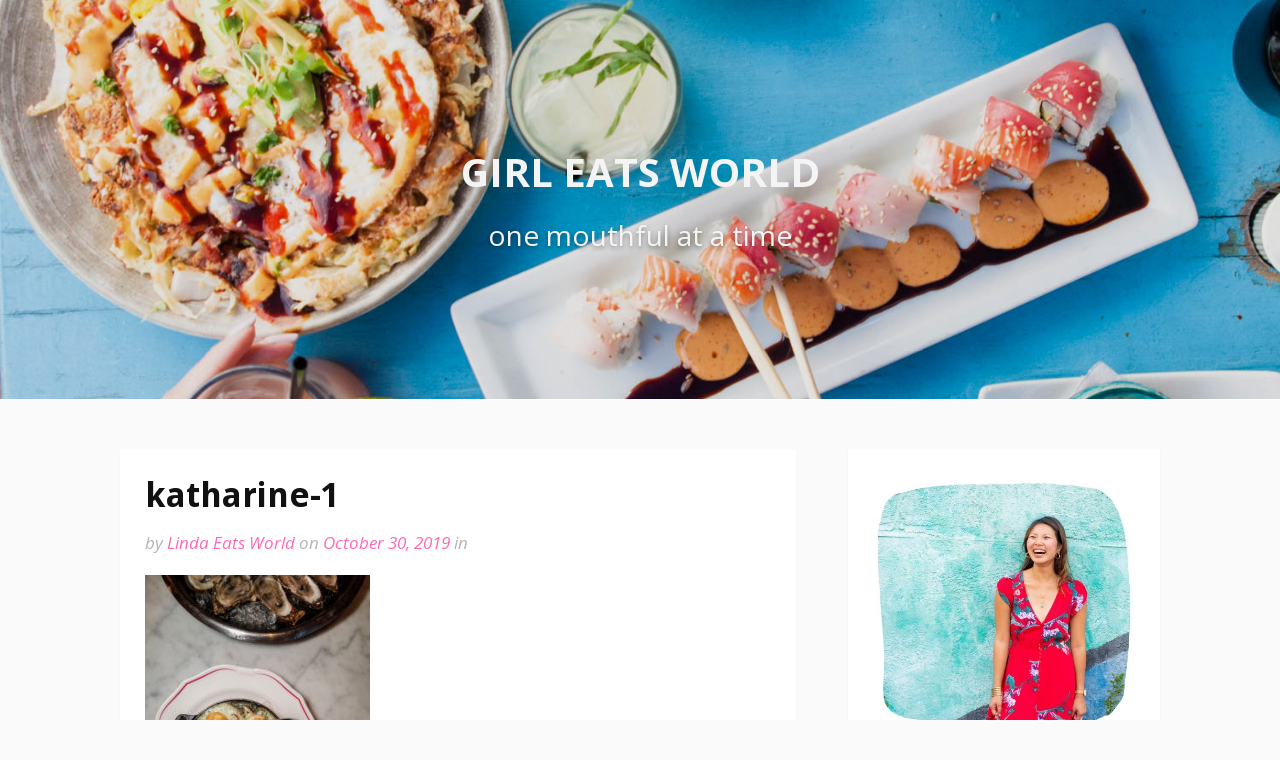

--- FILE ---
content_type: text/html; charset=UTF-8
request_url: https://girleatsworld.curious-notions.net/katharine-and-cardinal/katharine-1/
body_size: 13221
content:
<!DOCTYPE html>
<html lang="en-US">
<head>
	<script async src="https://pagead2.googlesyndication.com/pagead/js/adsbygoogle.js?client=ca-pub-9472850737657456"
     crossorigin="anonymous"></script>
<meta charset="UTF-8">
<meta name="viewport" content="width=device-width, initial-scale=1">
<link rel="profile" href="https://gmpg.org/xfn/11">

<meta name='robots' content='index, follow, max-image-preview:large, max-snippet:-1, max-video-preview:-1' />
<link rel="preload" href="https://girleatsworld.curious-notions.net/wp-content/plugins/rate-my-post/public/css/fonts/ratemypost.ttf" type="font/ttf" as="font" crossorigin="anonymous">
	<!-- This site is optimized with the Yoast SEO plugin v23.1 - https://yoast.com/wordpress/plugins/seo/ -->
	<title>katharine-1 &#187; Girl Eats World</title>
	<link rel="canonical" href="https://girleatsworld.curious-notions.net/katharine-and-cardinal/katharine-1/" />
	<meta property="og:locale" content="en_US" />
	<meta property="og:type" content="article" />
	<meta property="og:title" content="katharine-1 &#187; Girl Eats World" />
	<meta property="og:url" content="https://girleatsworld.curious-notions.net/katharine-and-cardinal/katharine-1/" />
	<meta property="og:site_name" content="Girl Eats World" />
	<meta property="og:image" content="https://girleatsworld.curious-notions.net/katharine-and-cardinal/katharine-1" />
	<meta property="og:image:width" content="750" />
	<meta property="og:image:height" content="1000" />
	<meta property="og:image:type" content="image/jpeg" />
	<meta name="twitter:card" content="summary_large_image" />
	<script type="application/ld+json" class="yoast-schema-graph">{"@context":"https://schema.org","@graph":[{"@type":"WebPage","@id":"https://girleatsworld.curious-notions.net/katharine-and-cardinal/katharine-1/","url":"https://girleatsworld.curious-notions.net/katharine-and-cardinal/katharine-1/","name":"katharine-1 &#187; Girl Eats World","isPartOf":{"@id":"https://girleatsworld.curious-notions.net/#website"},"primaryImageOfPage":{"@id":"https://girleatsworld.curious-notions.net/katharine-and-cardinal/katharine-1/#primaryimage"},"image":{"@id":"https://girleatsworld.curious-notions.net/katharine-and-cardinal/katharine-1/#primaryimage"},"thumbnailUrl":"https://girleatsworld.curious-notions.net/wp-content/uploads/2019/10/katharine-1.jpg","datePublished":"2019-10-30T15:59:54+00:00","dateModified":"2019-10-30T15:59:54+00:00","breadcrumb":{"@id":"https://girleatsworld.curious-notions.net/katharine-and-cardinal/katharine-1/#breadcrumb"},"inLanguage":"en-US","potentialAction":[{"@type":"ReadAction","target":["https://girleatsworld.curious-notions.net/katharine-and-cardinal/katharine-1/"]}]},{"@type":"ImageObject","inLanguage":"en-US","@id":"https://girleatsworld.curious-notions.net/katharine-and-cardinal/katharine-1/#primaryimage","url":"https://girleatsworld.curious-notions.net/wp-content/uploads/2019/10/katharine-1.jpg","contentUrl":"https://girleatsworld.curious-notions.net/wp-content/uploads/2019/10/katharine-1.jpg","width":750,"height":1000},{"@type":"BreadcrumbList","@id":"https://girleatsworld.curious-notions.net/katharine-and-cardinal/katharine-1/#breadcrumb","itemListElement":[{"@type":"ListItem","position":1,"name":"Home","item":"https://girleatsworld.curious-notions.net/"},{"@type":"ListItem","position":2,"name":"Dining at The Katharine and Staying at The Cardinal","item":"https://girleatsworld.curious-notions.net/katharine-and-cardinal/"},{"@type":"ListItem","position":3,"name":"katharine-1"}]},{"@type":"WebSite","@id":"https://girleatsworld.curious-notions.net/#website","url":"https://girleatsworld.curious-notions.net/","name":"Girl Eats World","description":"one mouthful at a time","publisher":{"@id":"https://girleatsworld.curious-notions.net/#/schema/person/3eca4b47936bd97a64d39e800544ac84"},"potentialAction":[{"@type":"SearchAction","target":{"@type":"EntryPoint","urlTemplate":"https://girleatsworld.curious-notions.net/?s={search_term_string}"},"query-input":"required name=search_term_string"}],"inLanguage":"en-US"},{"@type":["Person","Organization"],"@id":"https://girleatsworld.curious-notions.net/#/schema/person/3eca4b47936bd97a64d39e800544ac84","name":"Linda Eats World","image":{"@type":"ImageObject","inLanguage":"en-US","@id":"https://girleatsworld.curious-notions.net/#/schema/person/image/","url":"https://girleatsworld.curious-notions.net/wp-content/uploads/2019/10/katharine-1.jpg","contentUrl":"https://girleatsworld.curious-notions.net/wp-content/uploads/2019/10/katharine-1.jpg","width":750,"height":1000,"caption":"Linda Eats World"},"logo":{"@id":"https://girleatsworld.curious-notions.net/#/schema/person/image/"}}]}</script>
	<!-- / Yoast SEO plugin. -->


<link rel='dns-prefetch' href='//www.googletagmanager.com' />
<link rel='dns-prefetch' href='//fonts.googleapis.com' />
<link rel='dns-prefetch' href='//pagead2.googlesyndication.com' />
<link rel="alternate" type="application/rss+xml" title="Girl Eats World &raquo; Feed" href="https://girleatsworld.curious-notions.net/feed/" />
<link rel="alternate" type="application/rss+xml" title="Girl Eats World &raquo; Comments Feed" href="https://girleatsworld.curious-notions.net/comments/feed/" />
<link rel="alternate" type="application/rss+xml" title="Girl Eats World &raquo; katharine-1 Comments Feed" href="https://girleatsworld.curious-notions.net/katharine-and-cardinal/katharine-1/feed/" />
		<!-- This site uses the Google Analytics by ExactMetrics plugin v8.0.1 - Using Analytics tracking - https://www.exactmetrics.com/ -->
		<!-- Note: ExactMetrics is not currently configured on this site. The site owner needs to authenticate with Google Analytics in the ExactMetrics settings panel. -->
					<!-- No tracking code set -->
				<!-- / Google Analytics by ExactMetrics -->
		<script type="text/javascript">
/* <![CDATA[ */
window._wpemojiSettings = {"baseUrl":"https:\/\/s.w.org\/images\/core\/emoji\/15.0.3\/72x72\/","ext":".png","svgUrl":"https:\/\/s.w.org\/images\/core\/emoji\/15.0.3\/svg\/","svgExt":".svg","source":{"concatemoji":"https:\/\/girleatsworld.curious-notions.net\/wp-includes\/js\/wp-emoji-release.min.js?ver=6.6.4"}};
/*! This file is auto-generated */
!function(i,n){var o,s,e;function c(e){try{var t={supportTests:e,timestamp:(new Date).valueOf()};sessionStorage.setItem(o,JSON.stringify(t))}catch(e){}}function p(e,t,n){e.clearRect(0,0,e.canvas.width,e.canvas.height),e.fillText(t,0,0);var t=new Uint32Array(e.getImageData(0,0,e.canvas.width,e.canvas.height).data),r=(e.clearRect(0,0,e.canvas.width,e.canvas.height),e.fillText(n,0,0),new Uint32Array(e.getImageData(0,0,e.canvas.width,e.canvas.height).data));return t.every(function(e,t){return e===r[t]})}function u(e,t,n){switch(t){case"flag":return n(e,"\ud83c\udff3\ufe0f\u200d\u26a7\ufe0f","\ud83c\udff3\ufe0f\u200b\u26a7\ufe0f")?!1:!n(e,"\ud83c\uddfa\ud83c\uddf3","\ud83c\uddfa\u200b\ud83c\uddf3")&&!n(e,"\ud83c\udff4\udb40\udc67\udb40\udc62\udb40\udc65\udb40\udc6e\udb40\udc67\udb40\udc7f","\ud83c\udff4\u200b\udb40\udc67\u200b\udb40\udc62\u200b\udb40\udc65\u200b\udb40\udc6e\u200b\udb40\udc67\u200b\udb40\udc7f");case"emoji":return!n(e,"\ud83d\udc26\u200d\u2b1b","\ud83d\udc26\u200b\u2b1b")}return!1}function f(e,t,n){var r="undefined"!=typeof WorkerGlobalScope&&self instanceof WorkerGlobalScope?new OffscreenCanvas(300,150):i.createElement("canvas"),a=r.getContext("2d",{willReadFrequently:!0}),o=(a.textBaseline="top",a.font="600 32px Arial",{});return e.forEach(function(e){o[e]=t(a,e,n)}),o}function t(e){var t=i.createElement("script");t.src=e,t.defer=!0,i.head.appendChild(t)}"undefined"!=typeof Promise&&(o="wpEmojiSettingsSupports",s=["flag","emoji"],n.supports={everything:!0,everythingExceptFlag:!0},e=new Promise(function(e){i.addEventListener("DOMContentLoaded",e,{once:!0})}),new Promise(function(t){var n=function(){try{var e=JSON.parse(sessionStorage.getItem(o));if("object"==typeof e&&"number"==typeof e.timestamp&&(new Date).valueOf()<e.timestamp+604800&&"object"==typeof e.supportTests)return e.supportTests}catch(e){}return null}();if(!n){if("undefined"!=typeof Worker&&"undefined"!=typeof OffscreenCanvas&&"undefined"!=typeof URL&&URL.createObjectURL&&"undefined"!=typeof Blob)try{var e="postMessage("+f.toString()+"("+[JSON.stringify(s),u.toString(),p.toString()].join(",")+"));",r=new Blob([e],{type:"text/javascript"}),a=new Worker(URL.createObjectURL(r),{name:"wpTestEmojiSupports"});return void(a.onmessage=function(e){c(n=e.data),a.terminate(),t(n)})}catch(e){}c(n=f(s,u,p))}t(n)}).then(function(e){for(var t in e)n.supports[t]=e[t],n.supports.everything=n.supports.everything&&n.supports[t],"flag"!==t&&(n.supports.everythingExceptFlag=n.supports.everythingExceptFlag&&n.supports[t]);n.supports.everythingExceptFlag=n.supports.everythingExceptFlag&&!n.supports.flag,n.DOMReady=!1,n.readyCallback=function(){n.DOMReady=!0}}).then(function(){return e}).then(function(){var e;n.supports.everything||(n.readyCallback(),(e=n.source||{}).concatemoji?t(e.concatemoji):e.wpemoji&&e.twemoji&&(t(e.twemoji),t(e.wpemoji)))}))}((window,document),window._wpemojiSettings);
/* ]]> */
</script>
<style id='wp-emoji-styles-inline-css' type='text/css'>

	img.wp-smiley, img.emoji {
		display: inline !important;
		border: none !important;
		box-shadow: none !important;
		height: 1em !important;
		width: 1em !important;
		margin: 0 0.07em !important;
		vertical-align: -0.1em !important;
		background: none !important;
		padding: 0 !important;
	}
</style>
<link rel='stylesheet' id='wp-block-library-css' href='https://girleatsworld.curious-notions.net/wp-includes/css/dist/block-library/style.min.css?ver=6.6.4' type='text/css' media='all' />
<style id='wp-block-library-theme-inline-css' type='text/css'>
.wp-block-audio :where(figcaption){color:#555;font-size:13px;text-align:center}.is-dark-theme .wp-block-audio :where(figcaption){color:#ffffffa6}.wp-block-audio{margin:0 0 1em}.wp-block-code{border:1px solid #ccc;border-radius:4px;font-family:Menlo,Consolas,monaco,monospace;padding:.8em 1em}.wp-block-embed :where(figcaption){color:#555;font-size:13px;text-align:center}.is-dark-theme .wp-block-embed :where(figcaption){color:#ffffffa6}.wp-block-embed{margin:0 0 1em}.blocks-gallery-caption{color:#555;font-size:13px;text-align:center}.is-dark-theme .blocks-gallery-caption{color:#ffffffa6}:root :where(.wp-block-image figcaption){color:#555;font-size:13px;text-align:center}.is-dark-theme :root :where(.wp-block-image figcaption){color:#ffffffa6}.wp-block-image{margin:0 0 1em}.wp-block-pullquote{border-bottom:4px solid;border-top:4px solid;color:currentColor;margin-bottom:1.75em}.wp-block-pullquote cite,.wp-block-pullquote footer,.wp-block-pullquote__citation{color:currentColor;font-size:.8125em;font-style:normal;text-transform:uppercase}.wp-block-quote{border-left:.25em solid;margin:0 0 1.75em;padding-left:1em}.wp-block-quote cite,.wp-block-quote footer{color:currentColor;font-size:.8125em;font-style:normal;position:relative}.wp-block-quote.has-text-align-right{border-left:none;border-right:.25em solid;padding-left:0;padding-right:1em}.wp-block-quote.has-text-align-center{border:none;padding-left:0}.wp-block-quote.is-large,.wp-block-quote.is-style-large,.wp-block-quote.is-style-plain{border:none}.wp-block-search .wp-block-search__label{font-weight:700}.wp-block-search__button{border:1px solid #ccc;padding:.375em .625em}:where(.wp-block-group.has-background){padding:1.25em 2.375em}.wp-block-separator.has-css-opacity{opacity:.4}.wp-block-separator{border:none;border-bottom:2px solid;margin-left:auto;margin-right:auto}.wp-block-separator.has-alpha-channel-opacity{opacity:1}.wp-block-separator:not(.is-style-wide):not(.is-style-dots){width:100px}.wp-block-separator.has-background:not(.is-style-dots){border-bottom:none;height:1px}.wp-block-separator.has-background:not(.is-style-wide):not(.is-style-dots){height:2px}.wp-block-table{margin:0 0 1em}.wp-block-table td,.wp-block-table th{word-break:normal}.wp-block-table :where(figcaption){color:#555;font-size:13px;text-align:center}.is-dark-theme .wp-block-table :where(figcaption){color:#ffffffa6}.wp-block-video :where(figcaption){color:#555;font-size:13px;text-align:center}.is-dark-theme .wp-block-video :where(figcaption){color:#ffffffa6}.wp-block-video{margin:0 0 1em}:root :where(.wp-block-template-part.has-background){margin-bottom:0;margin-top:0;padding:1.25em 2.375em}
</style>
<style id='classic-theme-styles-inline-css' type='text/css'>
/*! This file is auto-generated */
.wp-block-button__link{color:#fff;background-color:#32373c;border-radius:9999px;box-shadow:none;text-decoration:none;padding:calc(.667em + 2px) calc(1.333em + 2px);font-size:1.125em}.wp-block-file__button{background:#32373c;color:#fff;text-decoration:none}
</style>
<style id='global-styles-inline-css' type='text/css'>
:root{--wp--preset--aspect-ratio--square: 1;--wp--preset--aspect-ratio--4-3: 4/3;--wp--preset--aspect-ratio--3-4: 3/4;--wp--preset--aspect-ratio--3-2: 3/2;--wp--preset--aspect-ratio--2-3: 2/3;--wp--preset--aspect-ratio--16-9: 16/9;--wp--preset--aspect-ratio--9-16: 9/16;--wp--preset--color--black: #000000;--wp--preset--color--cyan-bluish-gray: #abb8c3;--wp--preset--color--white: #ffffff;--wp--preset--color--pale-pink: #f78da7;--wp--preset--color--vivid-red: #cf2e2e;--wp--preset--color--luminous-vivid-orange: #ff6900;--wp--preset--color--luminous-vivid-amber: #fcb900;--wp--preset--color--light-green-cyan: #7bdcb5;--wp--preset--color--vivid-green-cyan: #00d084;--wp--preset--color--pale-cyan-blue: #8ed1fc;--wp--preset--color--vivid-cyan-blue: #0693e3;--wp--preset--color--vivid-purple: #9b51e0;--wp--preset--gradient--vivid-cyan-blue-to-vivid-purple: linear-gradient(135deg,rgba(6,147,227,1) 0%,rgb(155,81,224) 100%);--wp--preset--gradient--light-green-cyan-to-vivid-green-cyan: linear-gradient(135deg,rgb(122,220,180) 0%,rgb(0,208,130) 100%);--wp--preset--gradient--luminous-vivid-amber-to-luminous-vivid-orange: linear-gradient(135deg,rgba(252,185,0,1) 0%,rgba(255,105,0,1) 100%);--wp--preset--gradient--luminous-vivid-orange-to-vivid-red: linear-gradient(135deg,rgba(255,105,0,1) 0%,rgb(207,46,46) 100%);--wp--preset--gradient--very-light-gray-to-cyan-bluish-gray: linear-gradient(135deg,rgb(238,238,238) 0%,rgb(169,184,195) 100%);--wp--preset--gradient--cool-to-warm-spectrum: linear-gradient(135deg,rgb(74,234,220) 0%,rgb(151,120,209) 20%,rgb(207,42,186) 40%,rgb(238,44,130) 60%,rgb(251,105,98) 80%,rgb(254,248,76) 100%);--wp--preset--gradient--blush-light-purple: linear-gradient(135deg,rgb(255,206,236) 0%,rgb(152,150,240) 100%);--wp--preset--gradient--blush-bordeaux: linear-gradient(135deg,rgb(254,205,165) 0%,rgb(254,45,45) 50%,rgb(107,0,62) 100%);--wp--preset--gradient--luminous-dusk: linear-gradient(135deg,rgb(255,203,112) 0%,rgb(199,81,192) 50%,rgb(65,88,208) 100%);--wp--preset--gradient--pale-ocean: linear-gradient(135deg,rgb(255,245,203) 0%,rgb(182,227,212) 50%,rgb(51,167,181) 100%);--wp--preset--gradient--electric-grass: linear-gradient(135deg,rgb(202,248,128) 0%,rgb(113,206,126) 100%);--wp--preset--gradient--midnight: linear-gradient(135deg,rgb(2,3,129) 0%,rgb(40,116,252) 100%);--wp--preset--font-size--small: 13px;--wp--preset--font-size--medium: 20px;--wp--preset--font-size--large: 36px;--wp--preset--font-size--x-large: 42px;--wp--preset--spacing--20: 0.44rem;--wp--preset--spacing--30: 0.67rem;--wp--preset--spacing--40: 1rem;--wp--preset--spacing--50: 1.5rem;--wp--preset--spacing--60: 2.25rem;--wp--preset--spacing--70: 3.38rem;--wp--preset--spacing--80: 5.06rem;--wp--preset--shadow--natural: 6px 6px 9px rgba(0, 0, 0, 0.2);--wp--preset--shadow--deep: 12px 12px 50px rgba(0, 0, 0, 0.4);--wp--preset--shadow--sharp: 6px 6px 0px rgba(0, 0, 0, 0.2);--wp--preset--shadow--outlined: 6px 6px 0px -3px rgba(255, 255, 255, 1), 6px 6px rgba(0, 0, 0, 1);--wp--preset--shadow--crisp: 6px 6px 0px rgba(0, 0, 0, 1);}:where(.is-layout-flex){gap: 0.5em;}:where(.is-layout-grid){gap: 0.5em;}body .is-layout-flex{display: flex;}.is-layout-flex{flex-wrap: wrap;align-items: center;}.is-layout-flex > :is(*, div){margin: 0;}body .is-layout-grid{display: grid;}.is-layout-grid > :is(*, div){margin: 0;}:where(.wp-block-columns.is-layout-flex){gap: 2em;}:where(.wp-block-columns.is-layout-grid){gap: 2em;}:where(.wp-block-post-template.is-layout-flex){gap: 1.25em;}:where(.wp-block-post-template.is-layout-grid){gap: 1.25em;}.has-black-color{color: var(--wp--preset--color--black) !important;}.has-cyan-bluish-gray-color{color: var(--wp--preset--color--cyan-bluish-gray) !important;}.has-white-color{color: var(--wp--preset--color--white) !important;}.has-pale-pink-color{color: var(--wp--preset--color--pale-pink) !important;}.has-vivid-red-color{color: var(--wp--preset--color--vivid-red) !important;}.has-luminous-vivid-orange-color{color: var(--wp--preset--color--luminous-vivid-orange) !important;}.has-luminous-vivid-amber-color{color: var(--wp--preset--color--luminous-vivid-amber) !important;}.has-light-green-cyan-color{color: var(--wp--preset--color--light-green-cyan) !important;}.has-vivid-green-cyan-color{color: var(--wp--preset--color--vivid-green-cyan) !important;}.has-pale-cyan-blue-color{color: var(--wp--preset--color--pale-cyan-blue) !important;}.has-vivid-cyan-blue-color{color: var(--wp--preset--color--vivid-cyan-blue) !important;}.has-vivid-purple-color{color: var(--wp--preset--color--vivid-purple) !important;}.has-black-background-color{background-color: var(--wp--preset--color--black) !important;}.has-cyan-bluish-gray-background-color{background-color: var(--wp--preset--color--cyan-bluish-gray) !important;}.has-white-background-color{background-color: var(--wp--preset--color--white) !important;}.has-pale-pink-background-color{background-color: var(--wp--preset--color--pale-pink) !important;}.has-vivid-red-background-color{background-color: var(--wp--preset--color--vivid-red) !important;}.has-luminous-vivid-orange-background-color{background-color: var(--wp--preset--color--luminous-vivid-orange) !important;}.has-luminous-vivid-amber-background-color{background-color: var(--wp--preset--color--luminous-vivid-amber) !important;}.has-light-green-cyan-background-color{background-color: var(--wp--preset--color--light-green-cyan) !important;}.has-vivid-green-cyan-background-color{background-color: var(--wp--preset--color--vivid-green-cyan) !important;}.has-pale-cyan-blue-background-color{background-color: var(--wp--preset--color--pale-cyan-blue) !important;}.has-vivid-cyan-blue-background-color{background-color: var(--wp--preset--color--vivid-cyan-blue) !important;}.has-vivid-purple-background-color{background-color: var(--wp--preset--color--vivid-purple) !important;}.has-black-border-color{border-color: var(--wp--preset--color--black) !important;}.has-cyan-bluish-gray-border-color{border-color: var(--wp--preset--color--cyan-bluish-gray) !important;}.has-white-border-color{border-color: var(--wp--preset--color--white) !important;}.has-pale-pink-border-color{border-color: var(--wp--preset--color--pale-pink) !important;}.has-vivid-red-border-color{border-color: var(--wp--preset--color--vivid-red) !important;}.has-luminous-vivid-orange-border-color{border-color: var(--wp--preset--color--luminous-vivid-orange) !important;}.has-luminous-vivid-amber-border-color{border-color: var(--wp--preset--color--luminous-vivid-amber) !important;}.has-light-green-cyan-border-color{border-color: var(--wp--preset--color--light-green-cyan) !important;}.has-vivid-green-cyan-border-color{border-color: var(--wp--preset--color--vivid-green-cyan) !important;}.has-pale-cyan-blue-border-color{border-color: var(--wp--preset--color--pale-cyan-blue) !important;}.has-vivid-cyan-blue-border-color{border-color: var(--wp--preset--color--vivid-cyan-blue) !important;}.has-vivid-purple-border-color{border-color: var(--wp--preset--color--vivid-purple) !important;}.has-vivid-cyan-blue-to-vivid-purple-gradient-background{background: var(--wp--preset--gradient--vivid-cyan-blue-to-vivid-purple) !important;}.has-light-green-cyan-to-vivid-green-cyan-gradient-background{background: var(--wp--preset--gradient--light-green-cyan-to-vivid-green-cyan) !important;}.has-luminous-vivid-amber-to-luminous-vivid-orange-gradient-background{background: var(--wp--preset--gradient--luminous-vivid-amber-to-luminous-vivid-orange) !important;}.has-luminous-vivid-orange-to-vivid-red-gradient-background{background: var(--wp--preset--gradient--luminous-vivid-orange-to-vivid-red) !important;}.has-very-light-gray-to-cyan-bluish-gray-gradient-background{background: var(--wp--preset--gradient--very-light-gray-to-cyan-bluish-gray) !important;}.has-cool-to-warm-spectrum-gradient-background{background: var(--wp--preset--gradient--cool-to-warm-spectrum) !important;}.has-blush-light-purple-gradient-background{background: var(--wp--preset--gradient--blush-light-purple) !important;}.has-blush-bordeaux-gradient-background{background: var(--wp--preset--gradient--blush-bordeaux) !important;}.has-luminous-dusk-gradient-background{background: var(--wp--preset--gradient--luminous-dusk) !important;}.has-pale-ocean-gradient-background{background: var(--wp--preset--gradient--pale-ocean) !important;}.has-electric-grass-gradient-background{background: var(--wp--preset--gradient--electric-grass) !important;}.has-midnight-gradient-background{background: var(--wp--preset--gradient--midnight) !important;}.has-small-font-size{font-size: var(--wp--preset--font-size--small) !important;}.has-medium-font-size{font-size: var(--wp--preset--font-size--medium) !important;}.has-large-font-size{font-size: var(--wp--preset--font-size--large) !important;}.has-x-large-font-size{font-size: var(--wp--preset--font-size--x-large) !important;}
:where(.wp-block-post-template.is-layout-flex){gap: 1.25em;}:where(.wp-block-post-template.is-layout-grid){gap: 1.25em;}
:where(.wp-block-columns.is-layout-flex){gap: 2em;}:where(.wp-block-columns.is-layout-grid){gap: 2em;}
:root :where(.wp-block-pullquote){font-size: 1.5em;line-height: 1.6;}
</style>
<link rel='stylesheet' id='jpibfi-style-css' href='https://girleatsworld.curious-notions.net/wp-content/plugins/jquery-pin-it-button-for-images/css/client.css?ver=3.0.6' type='text/css' media='all' />
<link rel='stylesheet' id='rate-my-post-css' href='https://girleatsworld.curious-notions.net/wp-content/plugins/rate-my-post/public/css/rate-my-post.css?ver=4.1.2' type='text/css' media='all' />
<style id='rate-my-post-inline-css' type='text/css'>
.rmp-icon--full-highlight {color: #ff99cc;}.rmp-icon--half-highlight {  background: -webkit-gradient(linear, left top, right top, color-stop(50%, #ff99cc), color-stop(50%, #ccc));  background: linear-gradient(to right, #ff99cc 50%, #ccc 50%);-webkit-background-clip: text;-webkit-text-fill-color: transparent;}@media (hover: hover) {.rmp-rating-widget .rmp-icon--hovered {color: #ff99cc;    -webkit-background-clip: initial;    -webkit-text-fill-color: initial;    background: transparent;    -webkit-transition: .1s color ease-in;    transition: .1s color ease-in;}}.rmp-rating-widget .rmp-icon--processing-rating {color: #ff99cc;  -webkit-background-clip: initial;  -webkit-text-fill-color: initial;  background: transparent;}.rmp-social-widget .rmp-icon--social {  font-size: 3px;  padding: 2px;  width: 6px;}.rmp-rating-widget .rmp-icon--ratings {  font-size: 20px;}
</style>
<link rel='stylesheet' id='st-widget-css' href='https://girleatsworld.curious-notions.net/wp-content/plugins/share-this/css/style.css?ver=6.6.4' type='text/css' media='all' />
<link rel='stylesheet' id='simmer-icons-css' href='https://girleatsworld.curious-notions.net/wp-content/plugins/simmer/core/assets/icons/css/simmer-icons.css?ver=1.3.9' type='text/css' media='all' />
<link rel='stylesheet' id='simmer-plugin-styles-css' href='https://girleatsworld.curious-notions.net/wp-content/plugins/simmer/core/frontend/assets/styles.css?ver=1.3.9' type='text/css' media='all' />
<link rel='stylesheet' id='fooding-fonts-css' href='https://fonts.googleapis.com/css?family=Open+Sans%3A400italic%2C600italic%2C700italic%2C400%2C600%2C700%7CDroid+Sans%3A400italic%2C600italic%2C700italic%2C400%2C600%2C700&#038;subset=latin%2Clatin-ext' type='text/css' media='all' />
<link rel='stylesheet' id='font-awesome-css' href='https://girleatsworld.curious-notions.net/wp-content/themes/fooding/assets/css/font-awesome.min.css?ver=4.7' type='text/css' media='all' />
<link rel='stylesheet' id='fooding-style-css' href='https://girleatsworld.curious-notions.net/wp-content/themes/fooding/style.css?ver=6.6.4' type='text/css' media='all' />
<style id='fooding-style-inline-css' type='text/css'>

				.navigation .current, h2.entry-title a, h2.entry-title a, .site-footer .footer_menu ul li a, .widget-title { color: #686868; }

				.entry-meta a,.comments-area .logged-in-as a,a:hover,a.read-more ,
				.main-navigation .current_page_item > a, .main-navigation .current-menu-item > a, .main-navigation .current_page_ancestor > a,
				.main-navigation ul ul a:hover
				{ color : #ea91d7;}
				.st-menu .btn-close-home .close-button,
				.st-menu .btn-close-home .home-button,
				button, input[type="button"], input[type="reset"], input[type="submit"]{
					background-color: #ea91d7;
					border-color : #ea91d7;
				}
				.widget_tag_cloud a:hover { border-color :  #ea91d7; color:  #ea91d7; }
				button:hover, input[type="button"]:hover,
				input[type="reset"]:hover,
				input[type="submit"]:hover,
				.st-menu .btn-close-home .home-button:hover,
				.st-menu .btn-close-home .close-button:hover {
						background-color: #686868;
						border-color: #686868;
				}.site-header .site-branding .site-title:after {
				background-color: #f4f4f4;
			}
</style>
<script type="text/javascript" src="https://girleatsworld.curious-notions.net/wp-includes/js/jquery/jquery.min.js?ver=3.7.1" id="jquery-core-js"></script>
<script type="text/javascript" src="https://girleatsworld.curious-notions.net/wp-includes/js/jquery/jquery-migrate.min.js?ver=3.4.1" id="jquery-migrate-js"></script>

<!-- Google tag (gtag.js) snippet added by Site Kit -->

<!-- Google Analytics snippet added by Site Kit -->
<script type="text/javascript" src="https://www.googletagmanager.com/gtag/js?id=G-PC9C30GJKW" id="google_gtagjs-js" async></script>
<script type="text/javascript" id="google_gtagjs-js-after">
/* <![CDATA[ */
window.dataLayer = window.dataLayer || [];function gtag(){dataLayer.push(arguments);}
gtag("set","linker",{"domains":["girleatsworld.curious-notions.net"]});
gtag("js", new Date());
gtag("set", "developer_id.dZTNiMT", true);
gtag("config", "G-PC9C30GJKW");
/* ]]> */
</script>

<!-- End Google tag (gtag.js) snippet added by Site Kit -->
<link rel="https://api.w.org/" href="https://girleatsworld.curious-notions.net/wp-json/" /><link rel="alternate" title="JSON" type="application/json" href="https://girleatsworld.curious-notions.net/wp-json/wp/v2/media/2799" /><link rel="EditURI" type="application/rsd+xml" title="RSD" href="https://girleatsworld.curious-notions.net/xmlrpc.php?rsd" />
<meta name="generator" content="WordPress 6.6.4" />
<link rel='shortlink' href='https://wp.me/aP6Ha-J9' />
<link rel="alternate" title="oEmbed (JSON)" type="application/json+oembed" href="https://girleatsworld.curious-notions.net/wp-json/oembed/1.0/embed?url=https%3A%2F%2Fgirleatsworld.curious-notions.net%2Fkatharine-and-cardinal%2Fkatharine-1%2F" />
<link rel="alternate" title="oEmbed (XML)" type="text/xml+oembed" href="https://girleatsworld.curious-notions.net/wp-json/oembed/1.0/embed?url=https%3A%2F%2Fgirleatsworld.curious-notions.net%2Fkatharine-and-cardinal%2Fkatharine-1%2F&#038;format=xml" />
<meta name="generator" content="Site Kit by Google 1.132.0" /><style type="text/css">
	a.pinit-button.custom span {
		}

	.pinit-hover {
		opacity: 0.5 !important;
		filter: alpha(opacity=50) !important;
	}
	a.pinit-button {
	border-bottom: 0 !important;
	box-shadow: none !important;
	margin-bottom: 0 !important;
}
a.pinit-button::after {
    display: none;
}</style>
		<script charset="utf-8" type="text/javascript">var switchTo5x=true;</script><script charset="utf-8" type="text/javascript" src="https://w.sharethis.com/button/buttons.js"></script><script type="text/javascript">stLight.options({publisher:'wp.3fe1c393-dd46-41ec-956f-cbede90a91af'});var st_type='wordpress3.9.1';</script>
		<style>
			.simmer-embedded-recipe {
				color: rgb( 0, 0, 0 );
				background: rgba( 0, 0, 0, .01 );
				border-color: rgba( 0, 0, 0, 0.1 );
			}
			.simmer-recipe-details {
				border-color: rgba( 0, 0, 0, 0.2 );
			}
			.simmer-recipe-details li {
				border-color: rgba( 0, 0, 0, 0.1 );
			}
			.simmer-message {
				color: rgb( 0, 0, 0 );
				background: rgba( 0, 0, 0, .1 );
			}
			.simmer-recipe-footer {
				border-color: rgba( 0, 0, 0, 0.2 );
			}
		</style>

		<script type="text/javascript">
	window._wp_rp_static_base_url = 'https://wprp.zemanta.com/static/';
	window._wp_rp_wp_ajax_url = "https://girleatsworld.curious-notions.net/wp-admin/admin-ajax.php";
	window._wp_rp_plugin_version = '3.6.4';
	window._wp_rp_post_id = '2799';
	window._wp_rp_num_rel_posts = '5';
	window._wp_rp_thumbnails = false;
	window._wp_rp_post_title = 'katharine-1';
	window._wp_rp_post_tags = [];
	window._wp_rp_promoted_content = false;
</script>
<style type="text/css"> .tippy-box[data-theme~="wprm"] { background-color: #333333; color: #FFFFFF; } .tippy-box[data-theme~="wprm"][data-placement^="top"] > .tippy-arrow::before { border-top-color: #333333; } .tippy-box[data-theme~="wprm"][data-placement^="bottom"] > .tippy-arrow::before { border-bottom-color: #333333; } .tippy-box[data-theme~="wprm"][data-placement^="left"] > .tippy-arrow::before { border-left-color: #333333; } .tippy-box[data-theme~="wprm"][data-placement^="right"] > .tippy-arrow::before { border-right-color: #333333; } .tippy-box[data-theme~="wprm"] a { color: #FFFFFF; } .wprm-comment-rating svg { width: 18px !important; height: 18px !important; } img.wprm-comment-rating { width: 90px !important; height: 18px !important; } body { --comment-rating-star-color: #343434; } body { --wprm-popup-font-size: 16px; } body { --wprm-popup-background: #ffffff; } body { --wprm-popup-title: #000000; } body { --wprm-popup-content: #444444; } body { --wprm-popup-button-background: #444444; } body { --wprm-popup-button-text: #ffffff; }</style><style type="text/css">.wprm-glossary-term {color: #5A822B;text-decoration: underline;cursor: help;}</style>
<!-- Google AdSense meta tags added by Site Kit -->
<meta name="google-adsense-platform-account" content="ca-host-pub-2644536267352236">
<meta name="google-adsense-platform-domain" content="sitekit.withgoogle.com">
<!-- End Google AdSense meta tags added by Site Kit -->
	<style type="text/css">
			.site-header .site-branding .site-title a,
		.site-header .site-branding .site-description {
			color: #f4f4f4;
		}

		</style>
	
<!-- Google AdSense snippet added by Site Kit -->
<script type="text/javascript" async="async" src="https://pagead2.googlesyndication.com/pagead/js/adsbygoogle.js?client=ca-pub-9472850737657456&amp;host=ca-host-pub-2644536267352236" crossorigin="anonymous"></script>

<!-- End Google AdSense snippet added by Site Kit -->
<link rel="icon" href="https://girleatsworld.curious-notions.net/wp-content/uploads/2019/07/cropped-favicon-1-32x32.png" sizes="32x32" />
<link rel="icon" href="https://girleatsworld.curious-notions.net/wp-content/uploads/2019/07/cropped-favicon-1-192x192.png" sizes="192x192" />
<link rel="apple-touch-icon" href="https://girleatsworld.curious-notions.net/wp-content/uploads/2019/07/cropped-favicon-1-180x180.png" />
<meta name="msapplication-TileImage" content="https://girleatsworld.curious-notions.net/wp-content/uploads/2019/07/cropped-favicon-1-270x270.png" />
		<style type="text/css" id="wp-custom-css">
			/* unvisited link */
a:link {
  color: hotpink;
}

/* visited link */
a:visited {
  color: orange;
}

/* mouse over link */
a:hover {
  color: black;
}

/* selected link */
a:active {
  color: black;
}		</style>
		</head>

<body data-rsssl=1 class="attachment attachment-template-default single single-attachment postid-2799 attachmentid-2799 attachment-jpeg wp-embed-responsive group-blog">


<div id="page" class="site">


	<!-- begin .header-mobile-menu -->
	<nav class="st-menu st-effect-1" id="menu-3">
		<div class="btn-close-home">
			<button class="close-button" id="closemenu"></button>
			<a href="https://girleatsworld.curious-notions.net/" class="home-button"><i class="fa fa-home"></i></a>
		</div>
				<form role="search" method="get" class="search-form" action="https://girleatsworld.curious-notions.net/">
				<label>
					<span class="screen-reader-text">Search for:</span>
					<input type="search" class="search-field" placeholder="Search &hellip;" value="" name="s" />
				</label>
				<input type="submit" class="search-submit" value="Search" />
			</form>	</nav>
	<!-- end .header-mobile-menu -->

	<div class="site-pusher">
		<a class="skip-link screen-reader-text" href="#main">Skip to content</a>

		<header id="masthead" class="site-header" role="banner" data-parallax="scroll" data-image-src="https://girleatsworld.curious-notions.net/wp-content/uploads/2017/03/luckyrobotcover.jpg">
			<div class="site-header-wrap">
				<div class="container">

					<button class="top-mobile-menu-button mobile-menu-button" data-effect="st-effect-1" type="button"><i class="fa fa-bars"></i></button>
					<div class="site-branding">

						
													<p class="site-title"><a href="https://girleatsworld.curious-notions.net/" rel="home">Girl Eats World</a></p>

													<p class="site-description">one mouthful at a time</p>
											</div><!-- .site-branding -->
				</div>

				<nav id="site-navigation" class="main-navigation" role="navigation">
					<div class="container">
											</div>
				</nav><!-- #site-navigation -->

			</div> <!-- .site-header-wrap -->
		</header><!-- #masthead -->

		<div id="content" class="site-content">

<div class="container">
	<div id="primary" class="content-area">
		<main id="main" class="site-main" role="main">

		<article id="post-2799" class="post-2799 attachment type-attachment status-inherit hentry no-post-thumbnail">

	
	<header class="entry-header">
		<h1 class="entry-title">katharine-1</h1>
		<div class="entry-meta">
			<span class="byline"> by <span class="author vcard"><a class="url fn n" href="https://girleatsworld.curious-notions.net/author/admin/">Linda Eats World</a></span></span><span class="posted-on"> on <a href="https://girleatsworld.curious-notions.net/katharine-and-cardinal/katharine-1/" rel="bookmark"><time class="entry-date published updated" datetime="2019-10-30T10:59:54-05:00">October 30, 2019</time></a></span><span class="posted-in"> in </span>		</div><!-- .entry-meta -->
	</header><!-- .entry-header -->

	<div class="entry-content">
		<input class="jpibfi" type="hidden"><p class="attachment"><a href='https://girleatsworld.curious-notions.net/wp-content/uploads/2019/10/katharine-1.jpg'><img fetchpriority="high" decoding="async" width="225" height="300" src="https://girleatsworld.curious-notions.net/wp-content/uploads/2019/10/katharine-1-225x300.jpg" class="attachment-medium size-medium" alt="" srcset="https://girleatsworld.curious-notions.net/wp-content/uploads/2019/10/katharine-1-225x300.jpg 225w, https://girleatsworld.curious-notions.net/wp-content/uploads/2019/10/katharine-1.jpg 750w" sizes="(max-width: 225px) 100vw, 225px" data-jpibfi-post-excerpt="" data-jpibfi-post-url="https://girleatsworld.curious-notions.net/katharine-and-cardinal/katharine-1/" data-jpibfi-post-title="katharine-1" data-jpibfi-src="https://girleatsworld.curious-notions.net/wp-content/uploads/2019/10/katharine-1-225x300.jpg" ></a></p>
			</div><!-- .entry-content -->

	
	<nav class="navigation post-navigation" aria-label="Continue Reading">
		<h2 class="screen-reader-text">Continue Reading</h2>
		<div class="nav-links"><div class="nav-previous"><a href="https://girleatsworld.curious-notions.net/katharine-and-cardinal/" rel="prev"><span>Previous article</span> Dining at The Katharine and Staying at The Cardinal</a></div></div>
	</nav>
	<footer class="entry-footer">
			</footer><!-- .entry-footer -->

</article><!-- #post-## -->

<div id="disqus_thread"></div>

		</main><!-- #main -->
	</div><!-- #primary -->

	
<aside id="secondary" class="sidebar widget-area" role="complementary">
	<section id="text-4" class="widget widget_text">			<div class="textwidget"><table width="90%" align="center"><tr><td>

<img src="https://girleatsworld.curious-notions.net/wp-content/uploads/2020/05/linda_square.jpg" width="325"><br>
Linda is a full time blogger and <a href="http://curiousnotionsphoto.com" target="_blank" rel="noopener">photographer</a>  who splits her time between Texas and North Carolina. She is obsessed with noodles, donuts, and matcha.   
<br><br>
All photos are taken by her unless otherwise noted. Please do not use without permission. 


<br><br>
Email: <a href="mailto:linda@curious-notions.net">linda@curious-notions.net</a>
<br><br>


<center><a href="mailto:linda@curious-notions.net"><img src="https://girleatsworld.curious-notions.net/wp-content/uploads/2015/05/email-copy.jpg" border="0"></a><a href="https://www.facebook.com/lindaeatsworld?fref=ts"><img src="https://girleatsworld.curious-notions.net/wp-content/uploads/2015/05/facebook-copy.jpg" border="0"></a><a href="https://twitter.com/lindaeatsworld"><img src="https://girleatsworld.curious-notions.net/wp-content/uploads/2015/05/twitter-copy.jpg" border="0"></a><a href="http://instagram.com/lindaeatsworld"><img src="https://girleatsworld.curious-notions.net/wp-content/uploads/2015/05/instagram-copy.jpg" border="0"></a><a href="https://www.pinterest.com/lindaeatsworld/"><img src="https://girleatsworld.curious-notions.net/wp-content/uploads/2015/05/pinterest-copy.jpg" border="0"></a>
</center>
</td></tr></table>
<a href="https://girleatsworld.curious-notions.net/category/north-carolina/"><img src="https://girleatsworld.curious-notions.net/wp-content/uploads/2020/05/button_nc.jpg" border="0"></a>


<a href="https://girleatsworld.curious-notions.net/category/austin/"><img src="https://girleatsworld.curious-notions.net/wp-content/uploads/2020/05/button_atx.jpg" border="0"></a>

<a href="https://girleatsworld.curious-notions.net/category/houston/"><img src="https://girleatsworld.curious-notions.net/wp-content/uploads/2020/05/button_houston.jpg" border="0"></a>



<a href="https://girleatsworld.curious-notions.net/category/travel/"><img src="https://girleatsworld.curious-notions.net/wp-content/uploads/2020/05/button_travel.jpg" border="0"></a>

<a href="https://girleatsworld.curious-notions.net/work-with-me/"><img src="https://girleatsworld.curious-notions.net/wp-content/uploads/2020/05/button_work.jpg" border="0"></a>


<a href="https://girleatsworld.curious-notions.net/press"><img src="https://girleatsworld.curious-notions.net/wp-content/uploads/2020/05/button_press.jpg" border="0"></a>

</div>
		</section><section id="search-2" class="widget widget_search"><form role="search" method="get" class="search-form" action="https://girleatsworld.curious-notions.net/">
				<label>
					<span class="screen-reader-text">Search for:</span>
					<input type="search" class="search-field" placeholder="Search &hellip;" value="" name="s" />
				</label>
				<input type="submit" class="search-submit" value="Search" />
			</form></section>
		<section id="recent-posts-3" class="widget widget_recent_entries">
		<h4 class="widget-title">Recent Posts</h4>
		<ul>
											<li>
					<a href="https://girleatsworld.curious-notions.net/private-dining-triangle/">The Insider Scoop to the Best Private Dining in the Triangle</a>
									</li>
											<li>
					<a href="https://girleatsworld.curious-notions.net/north_carolina_wineries/">7 Idyllic North Carolina Wineries &#038; Vineyards For Your NC Bucket List</a>
									</li>
											<li>
					<a href="https://girleatsworld.curious-notions.net/asheville-restaurants/">Treat Your Tastebuds with These Restaurants in Asheville</a>
									</li>
											<li>
					<a href="https://girleatsworld.curious-notions.net/wine_down_chapelhill/">Charming Weekly Wine Down Wednesday Event in Chapel Hill</a>
									</li>
											<li>
					<a href="https://girleatsworld.curious-notions.net/eat-north-hillls/">Where to Eat When You Shop in North Hills, Raleigh</a>
									</li>
											<li>
					<a href="https://girleatsworld.curious-notions.net/dim-sum-in-cary/">Push-Cart Dim Sum in Cary, North Carolina</a>
									</li>
											<li>
					<a href="https://girleatsworld.curious-notions.net/myrtle-beach/">8 Fun Things to Do in Myrtle Beach</a>
									</li>
											<li>
					<a href="https://girleatsworld.curious-notions.net/21c_durham/">A Dreamy Staycation at 21c Hotel in Durham: Art, Comfort, and Culinary Delights</a>
									</li>
											<li>
					<a href="https://girleatsworld.curious-notions.net/top-10-restaurant-openings-2023/">The Top 10 Restaurant Openings of the Triangle in 2023</a>
									</li>
											<li>
					<a href="https://girleatsworld.curious-notions.net/white-house-on-washington/">Afternoon Tea Hidden Gem: The White House on Washington in Mebane, North Carolina</a>
									</li>
					</ul>

		</section><section id="archives-3" class="widget widget_archive"><h4 class="widget-title">Archives</h4>		<label class="screen-reader-text" for="archives-dropdown-3">Archives</label>
		<select id="archives-dropdown-3" name="archive-dropdown">
			
			<option value="">Select Month</option>
				<option value='https://girleatsworld.curious-notions.net/2024/12/'> December 2024 &nbsp;(1)</option>
	<option value='https://girleatsworld.curious-notions.net/2024/08/'> August 2024 &nbsp;(1)</option>
	<option value='https://girleatsworld.curious-notions.net/2024/07/'> July 2024 &nbsp;(1)</option>
	<option value='https://girleatsworld.curious-notions.net/2024/04/'> April 2024 &nbsp;(1)</option>
	<option value='https://girleatsworld.curious-notions.net/2024/03/'> March 2024 &nbsp;(1)</option>
	<option value='https://girleatsworld.curious-notions.net/2024/02/'> February 2024 &nbsp;(2)</option>
	<option value='https://girleatsworld.curious-notions.net/2024/01/'> January 2024 &nbsp;(1)</option>
	<option value='https://girleatsworld.curious-notions.net/2023/12/'> December 2023 &nbsp;(2)</option>
	<option value='https://girleatsworld.curious-notions.net/2023/10/'> October 2023 &nbsp;(2)</option>
	<option value='https://girleatsworld.curious-notions.net/2023/09/'> September 2023 &nbsp;(1)</option>
	<option value='https://girleatsworld.curious-notions.net/2023/05/'> May 2023 &nbsp;(1)</option>
	<option value='https://girleatsworld.curious-notions.net/2023/04/'> April 2023 &nbsp;(1)</option>
	<option value='https://girleatsworld.curious-notions.net/2023/03/'> March 2023 &nbsp;(2)</option>
	<option value='https://girleatsworld.curious-notions.net/2023/01/'> January 2023 &nbsp;(2)</option>
	<option value='https://girleatsworld.curious-notions.net/2022/12/'> December 2022 &nbsp;(1)</option>
	<option value='https://girleatsworld.curious-notions.net/2022/11/'> November 2022 &nbsp;(1)</option>
	<option value='https://girleatsworld.curious-notions.net/2022/05/'> May 2022 &nbsp;(1)</option>
	<option value='https://girleatsworld.curious-notions.net/2022/04/'> April 2022 &nbsp;(2)</option>
	<option value='https://girleatsworld.curious-notions.net/2022/03/'> March 2022 &nbsp;(2)</option>
	<option value='https://girleatsworld.curious-notions.net/2022/02/'> February 2022 &nbsp;(1)</option>
	<option value='https://girleatsworld.curious-notions.net/2022/01/'> January 2022 &nbsp;(2)</option>
	<option value='https://girleatsworld.curious-notions.net/2021/12/'> December 2021 &nbsp;(2)</option>
	<option value='https://girleatsworld.curious-notions.net/2021/08/'> August 2021 &nbsp;(2)</option>
	<option value='https://girleatsworld.curious-notions.net/2021/05/'> May 2021 &nbsp;(1)</option>
	<option value='https://girleatsworld.curious-notions.net/2021/04/'> April 2021 &nbsp;(3)</option>
	<option value='https://girleatsworld.curious-notions.net/2021/03/'> March 2021 &nbsp;(1)</option>
	<option value='https://girleatsworld.curious-notions.net/2021/01/'> January 2021 &nbsp;(1)</option>
	<option value='https://girleatsworld.curious-notions.net/2020/12/'> December 2020 &nbsp;(2)</option>
	<option value='https://girleatsworld.curious-notions.net/2020/10/'> October 2020 &nbsp;(5)</option>
	<option value='https://girleatsworld.curious-notions.net/2020/09/'> September 2020 &nbsp;(3)</option>
	<option value='https://girleatsworld.curious-notions.net/2020/08/'> August 2020 &nbsp;(4)</option>
	<option value='https://girleatsworld.curious-notions.net/2020/07/'> July 2020 &nbsp;(3)</option>
	<option value='https://girleatsworld.curious-notions.net/2020/06/'> June 2020 &nbsp;(2)</option>
	<option value='https://girleatsworld.curious-notions.net/2020/05/'> May 2020 &nbsp;(5)</option>
	<option value='https://girleatsworld.curious-notions.net/2020/04/'> April 2020 &nbsp;(4)</option>
	<option value='https://girleatsworld.curious-notions.net/2020/03/'> March 2020 &nbsp;(3)</option>
	<option value='https://girleatsworld.curious-notions.net/2020/02/'> February 2020 &nbsp;(3)</option>
	<option value='https://girleatsworld.curious-notions.net/2020/01/'> January 2020 &nbsp;(4)</option>
	<option value='https://girleatsworld.curious-notions.net/2019/12/'> December 2019 &nbsp;(2)</option>
	<option value='https://girleatsworld.curious-notions.net/2019/11/'> November 2019 &nbsp;(3)</option>
	<option value='https://girleatsworld.curious-notions.net/2019/10/'> October 2019 &nbsp;(5)</option>
	<option value='https://girleatsworld.curious-notions.net/2019/09/'> September 2019 &nbsp;(2)</option>
	<option value='https://girleatsworld.curious-notions.net/2019/08/'> August 2019 &nbsp;(4)</option>
	<option value='https://girleatsworld.curious-notions.net/2019/07/'> July 2019 &nbsp;(2)</option>
	<option value='https://girleatsworld.curious-notions.net/2019/06/'> June 2019 &nbsp;(3)</option>
	<option value='https://girleatsworld.curious-notions.net/2019/05/'> May 2019 &nbsp;(2)</option>
	<option value='https://girleatsworld.curious-notions.net/2019/04/'> April 2019 &nbsp;(1)</option>
	<option value='https://girleatsworld.curious-notions.net/2019/03/'> March 2019 &nbsp;(2)</option>
	<option value='https://girleatsworld.curious-notions.net/2019/02/'> February 2019 &nbsp;(1)</option>
	<option value='https://girleatsworld.curious-notions.net/2018/12/'> December 2018 &nbsp;(1)</option>
	<option value='https://girleatsworld.curious-notions.net/2018/10/'> October 2018 &nbsp;(1)</option>
	<option value='https://girleatsworld.curious-notions.net/2018/09/'> September 2018 &nbsp;(2)</option>
	<option value='https://girleatsworld.curious-notions.net/2018/08/'> August 2018 &nbsp;(1)</option>
	<option value='https://girleatsworld.curious-notions.net/2018/06/'> June 2018 &nbsp;(3)</option>
	<option value='https://girleatsworld.curious-notions.net/2018/05/'> May 2018 &nbsp;(3)</option>
	<option value='https://girleatsworld.curious-notions.net/2018/04/'> April 2018 &nbsp;(2)</option>
	<option value='https://girleatsworld.curious-notions.net/2018/01/'> January 2018 &nbsp;(1)</option>
	<option value='https://girleatsworld.curious-notions.net/2017/11/'> November 2017 &nbsp;(1)</option>
	<option value='https://girleatsworld.curious-notions.net/2017/10/'> October 2017 &nbsp;(2)</option>
	<option value='https://girleatsworld.curious-notions.net/2017/09/'> September 2017 &nbsp;(2)</option>
	<option value='https://girleatsworld.curious-notions.net/2017/08/'> August 2017 &nbsp;(1)</option>
	<option value='https://girleatsworld.curious-notions.net/2017/07/'> July 2017 &nbsp;(1)</option>
	<option value='https://girleatsworld.curious-notions.net/2017/06/'> June 2017 &nbsp;(3)</option>
	<option value='https://girleatsworld.curious-notions.net/2017/05/'> May 2017 &nbsp;(1)</option>
	<option value='https://girleatsworld.curious-notions.net/2017/04/'> April 2017 &nbsp;(2)</option>
	<option value='https://girleatsworld.curious-notions.net/2017/03/'> March 2017 &nbsp;(2)</option>
	<option value='https://girleatsworld.curious-notions.net/2017/02/'> February 2017 &nbsp;(4)</option>
	<option value='https://girleatsworld.curious-notions.net/2017/01/'> January 2017 &nbsp;(4)</option>
	<option value='https://girleatsworld.curious-notions.net/2016/12/'> December 2016 &nbsp;(1)</option>
	<option value='https://girleatsworld.curious-notions.net/2016/10/'> October 2016 &nbsp;(3)</option>
	<option value='https://girleatsworld.curious-notions.net/2016/09/'> September 2016 &nbsp;(1)</option>
	<option value='https://girleatsworld.curious-notions.net/2016/08/'> August 2016 &nbsp;(3)</option>
	<option value='https://girleatsworld.curious-notions.net/2016/07/'> July 2016 &nbsp;(2)</option>
	<option value='https://girleatsworld.curious-notions.net/2016/05/'> May 2016 &nbsp;(2)</option>
	<option value='https://girleatsworld.curious-notions.net/2016/04/'> April 2016 &nbsp;(1)</option>
	<option value='https://girleatsworld.curious-notions.net/2016/03/'> March 2016 &nbsp;(3)</option>
	<option value='https://girleatsworld.curious-notions.net/2016/02/'> February 2016 &nbsp;(3)</option>
	<option value='https://girleatsworld.curious-notions.net/2016/01/'> January 2016 &nbsp;(3)</option>
	<option value='https://girleatsworld.curious-notions.net/2015/12/'> December 2015 &nbsp;(1)</option>
	<option value='https://girleatsworld.curious-notions.net/2015/11/'> November 2015 &nbsp;(1)</option>
	<option value='https://girleatsworld.curious-notions.net/2015/10/'> October 2015 &nbsp;(1)</option>
	<option value='https://girleatsworld.curious-notions.net/2015/09/'> September 2015 &nbsp;(1)</option>
	<option value='https://girleatsworld.curious-notions.net/2015/08/'> August 2015 &nbsp;(1)</option>
	<option value='https://girleatsworld.curious-notions.net/2015/07/'> July 2015 &nbsp;(3)</option>
	<option value='https://girleatsworld.curious-notions.net/2015/06/'> June 2015 &nbsp;(2)</option>
	<option value='https://girleatsworld.curious-notions.net/2015/05/'> May 2015 &nbsp;(3)</option>
	<option value='https://girleatsworld.curious-notions.net/2015/04/'> April 2015 &nbsp;(1)</option>
	<option value='https://girleatsworld.curious-notions.net/2015/03/'> March 2015 &nbsp;(3)</option>
	<option value='https://girleatsworld.curious-notions.net/2015/02/'> February 2015 &nbsp;(2)</option>
	<option value='https://girleatsworld.curious-notions.net/2015/01/'> January 2015 &nbsp;(5)</option>
	<option value='https://girleatsworld.curious-notions.net/2014/12/'> December 2014 &nbsp;(1)</option>
	<option value='https://girleatsworld.curious-notions.net/2014/11/'> November 2014 &nbsp;(1)</option>
	<option value='https://girleatsworld.curious-notions.net/2014/10/'> October 2014 &nbsp;(3)</option>
	<option value='https://girleatsworld.curious-notions.net/2014/08/'> August 2014 &nbsp;(3)</option>
	<option value='https://girleatsworld.curious-notions.net/2014/07/'> July 2014 &nbsp;(3)</option>
	<option value='https://girleatsworld.curious-notions.net/2014/06/'> June 2014 &nbsp;(2)</option>
	<option value='https://girleatsworld.curious-notions.net/2014/05/'> May 2014 &nbsp;(2)</option>
	<option value='https://girleatsworld.curious-notions.net/2014/04/'> April 2014 &nbsp;(1)</option>
	<option value='https://girleatsworld.curious-notions.net/2014/03/'> March 2014 &nbsp;(1)</option>
	<option value='https://girleatsworld.curious-notions.net/2013/11/'> November 2013 &nbsp;(1)</option>
	<option value='https://girleatsworld.curious-notions.net/2013/10/'> October 2013 &nbsp;(1)</option>
	<option value='https://girleatsworld.curious-notions.net/2013/09/'> September 2013 &nbsp;(1)</option>
	<option value='https://girleatsworld.curious-notions.net/2013/07/'> July 2013 &nbsp;(5)</option>
	<option value='https://girleatsworld.curious-notions.net/2013/06/'> June 2013 &nbsp;(4)</option>
	<option value='https://girleatsworld.curious-notions.net/2013/05/'> May 2013 &nbsp;(3)</option>
	<option value='https://girleatsworld.curious-notions.net/2013/04/'> April 2013 &nbsp;(5)</option>
	<option value='https://girleatsworld.curious-notions.net/2013/03/'> March 2013 &nbsp;(3)</option>
	<option value='https://girleatsworld.curious-notions.net/2013/02/'> February 2013 &nbsp;(3)</option>
	<option value='https://girleatsworld.curious-notions.net/2013/01/'> January 2013 &nbsp;(1)</option>
	<option value='https://girleatsworld.curious-notions.net/2012/12/'> December 2012 &nbsp;(1)</option>
	<option value='https://girleatsworld.curious-notions.net/2012/11/'> November 2012 &nbsp;(3)</option>
	<option value='https://girleatsworld.curious-notions.net/2012/09/'> September 2012 &nbsp;(1)</option>
	<option value='https://girleatsworld.curious-notions.net/2012/06/'> June 2012 &nbsp;(2)</option>
	<option value='https://girleatsworld.curious-notions.net/2012/05/'> May 2012 &nbsp;(2)</option>
	<option value='https://girleatsworld.curious-notions.net/2012/04/'> April 2012 &nbsp;(2)</option>
	<option value='https://girleatsworld.curious-notions.net/2012/03/'> March 2012 &nbsp;(5)</option>
	<option value='https://girleatsworld.curious-notions.net/2012/02/'> February 2012 &nbsp;(5)</option>
	<option value='https://girleatsworld.curious-notions.net/2012/01/'> January 2012 &nbsp;(1)</option>
	<option value='https://girleatsworld.curious-notions.net/2011/11/'> November 2011 &nbsp;(1)</option>
	<option value='https://girleatsworld.curious-notions.net/2011/10/'> October 2011 &nbsp;(4)</option>
	<option value='https://girleatsworld.curious-notions.net/2011/09/'> September 2011 &nbsp;(8)</option>
	<option value='https://girleatsworld.curious-notions.net/2011/08/'> August 2011 &nbsp;(3)</option>
	<option value='https://girleatsworld.curious-notions.net/2011/07/'> July 2011 &nbsp;(3)</option>
	<option value='https://girleatsworld.curious-notions.net/2011/06/'> June 2011 &nbsp;(3)</option>
	<option value='https://girleatsworld.curious-notions.net/2011/05/'> May 2011 &nbsp;(9)</option>
	<option value='https://girleatsworld.curious-notions.net/2011/04/'> April 2011 &nbsp;(1)</option>
	<option value='https://girleatsworld.curious-notions.net/2011/03/'> March 2011 &nbsp;(5)</option>
	<option value='https://girleatsworld.curious-notions.net/2011/02/'> February 2011 &nbsp;(2)</option>
	<option value='https://girleatsworld.curious-notions.net/2011/01/'> January 2011 &nbsp;(3)</option>
	<option value='https://girleatsworld.curious-notions.net/2010/12/'> December 2010 &nbsp;(1)</option>
	<option value='https://girleatsworld.curious-notions.net/2010/11/'> November 2010 &nbsp;(1)</option>
	<option value='https://girleatsworld.curious-notions.net/2010/10/'> October 2010 &nbsp;(3)</option>
	<option value='https://girleatsworld.curious-notions.net/2010/09/'> September 2010 &nbsp;(4)</option>
	<option value='https://girleatsworld.curious-notions.net/2010/08/'> August 2010 &nbsp;(6)</option>
	<option value='https://girleatsworld.curious-notions.net/2010/07/'> July 2010 &nbsp;(5)</option>
	<option value='https://girleatsworld.curious-notions.net/2010/06/'> June 2010 &nbsp;(6)</option>
	<option value='https://girleatsworld.curious-notions.net/2010/05/'> May 2010 &nbsp;(8)</option>
	<option value='https://girleatsworld.curious-notions.net/2010/04/'> April 2010 &nbsp;(8)</option>
	<option value='https://girleatsworld.curious-notions.net/2010/03/'> March 2010 &nbsp;(11)</option>
	<option value='https://girleatsworld.curious-notions.net/2010/02/'> February 2010 &nbsp;(13)</option>
	<option value='https://girleatsworld.curious-notions.net/2010/01/'> January 2010 &nbsp;(5)</option>
	<option value='https://girleatsworld.curious-notions.net/2009/12/'> December 2009 &nbsp;(8)</option>
	<option value='https://girleatsworld.curious-notions.net/2009/11/'> November 2009 &nbsp;(6)</option>
	<option value='https://girleatsworld.curious-notions.net/2009/10/'> October 2009 &nbsp;(5)</option>
	<option value='https://girleatsworld.curious-notions.net/2009/09/'> September 2009 &nbsp;(8)</option>
	<option value='https://girleatsworld.curious-notions.net/2009/08/'> August 2009 &nbsp;(2)</option>
	<option value='https://girleatsworld.curious-notions.net/2009/07/'> July 2009 &nbsp;(5)</option>
	<option value='https://girleatsworld.curious-notions.net/2009/06/'> June 2009 &nbsp;(3)</option>

		</select>

			<script type="text/javascript">
/* <![CDATA[ */

(function() {
	var dropdown = document.getElementById( "archives-dropdown-3" );
	function onSelectChange() {
		if ( dropdown.options[ dropdown.selectedIndex ].value !== '' ) {
			document.location.href = this.options[ this.selectedIndex ].value;
		}
	}
	dropdown.onchange = onSelectChange;
})();

/* ]]> */
</script>
</section><section id="categories-4" class="widget widget_categories"><h4 class="widget-title">Categories</h4><form action="https://girleatsworld.curious-notions.net" method="get"><label class="screen-reader-text" for="cat">Categories</label><select  name='cat' id='cat' class='postform'>
	<option value='-1'>Select Category</option>
	<option class="level-0" value="9">Austin&nbsp;&nbsp;(132)</option>
	<option class="level-0" value="17">Diary&nbsp;&nbsp;(28)</option>
	<option class="level-0" value="162">Food Event&nbsp;&nbsp;(12)</option>
	<option class="level-0" value="4">Houston&nbsp;&nbsp;(49)</option>
	<option class="level-0" value="763">Lifestyle&nbsp;&nbsp;(33)</option>
	<option class="level-0" value="576">North Carolina&nbsp;&nbsp;(86)</option>
	<option class="level-0" value="760">Photography&nbsp;&nbsp;(4)</option>
	<option class="level-0" value="20">Recipes&nbsp;&nbsp;(41)</option>
	<option class="level-0" value="69">Texas&nbsp;&nbsp;(20)</option>
	<option class="level-0" value="765">Travel&nbsp;&nbsp;(85)</option>
	<option class="level-0" value="1">Uncategorized&nbsp;&nbsp;(2)</option>
</select>
</form><script type="text/javascript">
/* <![CDATA[ */

(function() {
	var dropdown = document.getElementById( "cat" );
	function onCatChange() {
		if ( dropdown.options[ dropdown.selectedIndex ].value > 0 ) {
			dropdown.parentNode.submit();
		}
	}
	dropdown.onchange = onCatChange;
})();

/* ]]> */
</script>
</section></aside><!-- #secondary -->
</div>

	</div><!-- #content -->


		<footer id="colophon" class="site-footer" role="contentinfo">

			
			
			<div class="site-info">
				<div class="container">

					<div class="site-copyright">
						Copyright &copy; 2026 Girl Eats World. All Rights Reserved.					</div>

							<div class="theme-info-text">
        	Fooding Theme by <a href="https://freeresponsivethemes.com/fooding/" rel="nofollow">FRT</a>		</div>
						</div>
			</div><!-- .site-info -->
		</footer><!-- #colophon -->
	</div> <!-- end .site-pusher -->
</div><!-- #page -->

<script type="text/javascript" id="disqus_count-js-extra">
/* <![CDATA[ */
var countVars = {"disqusShortname":"girleatsworld"};
/* ]]> */
</script>
<script type="text/javascript" src="https://girleatsworld.curious-notions.net/wp-content/plugins/disqus-comment-system/public/js/comment_count.js?ver=3.1.1" id="disqus_count-js"></script>
<script type="text/javascript" id="disqus_embed-js-extra">
/* <![CDATA[ */
var embedVars = {"disqusConfig":{"integration":"wordpress 3.1.1"},"disqusIdentifier":"2799 https:\/\/girleatsworld.curious-notions.net\/wp-content\/uploads\/2019\/10\/katharine-1.jpg","disqusShortname":"girleatsworld","disqusTitle":"katharine-1","disqusUrl":"https:\/\/girleatsworld.curious-notions.net\/katharine-and-cardinal\/katharine-1\/","postId":"2799"};
/* ]]> */
</script>
<script type="text/javascript" src="https://girleatsworld.curious-notions.net/wp-content/plugins/disqus-comment-system/public/js/comment_embed.js?ver=3.1.1" id="disqus_embed-js"></script>
<script type="text/javascript" id="jpibfi-script-js-extra">
/* <![CDATA[ */
var jpibfi_options = {"hover":{"siteTitle":"Girl Eats World","image_selector":".jpibfi_container img","disabled_classes":"nopin;wp-smiley","enabled_classes":"","min_image_height":0,"min_image_height_small":0,"min_image_width":0,"min_image_width_small":0,"show_on":"[front],[single],[page],[category],[archive],[search],[home]","disable_on":",1809,1814,3037","show_button":"hover","button_margin_bottom":20,"button_margin_top":20,"button_margin_left":20,"button_margin_right":20,"button_position":"top-left","description_option":["post_title","img_title"],"transparency_value":0.5,"pin_image":"old_default","pin_image_button":"square","pin_image_icon":"circle","pin_image_size":"normal","custom_image_url":"","scale_pin_image":false,"pin_linked_url":true,"pinLinkedImages":false,"pinImageWidth":65,"pinImageHeight":41,"scroll_selector":"","support_srcset":false}};
/* ]]> */
</script>
<script type="text/javascript" src="https://girleatsworld.curious-notions.net/wp-content/plugins/jquery-pin-it-button-for-images/js/jpibfi.client.js?ver=3.0.6" id="jpibfi-script-js"></script>
<script type="text/javascript" id="rate-my-post-js-extra">
/* <![CDATA[ */
var rmp_frontend = {"admin_ajax":"https:\/\/girleatsworld.curious-notions.net\/wp-admin\/admin-ajax.php","postID":"2799","noVotes":"No votes so far! Be the first to rate this post.","cookie":"You already voted!","afterVote":"Thank you for rating this post!","notShowRating":"1","social":"1","feedback":"1","cookieDisable":"1","emptyFeedback":"Please insert your feedback in the box above!","hoverTexts":"1","preventAccidental":"1","grecaptcha":"1","siteKey":"","votingPriv":"1","loggedIn":"","positiveThreshold":"2","ajaxLoad":"1","disableClearCache":"1","nonce":"c80d626d93"};
/* ]]> */
</script>
<script type="text/javascript" src="https://girleatsworld.curious-notions.net/wp-content/plugins/rate-my-post/public/js/rate-my-post.min.js?ver=4.1.2" id="rate-my-post-js"></script>
<script type="text/javascript" src="https://girleatsworld.curious-notions.net/wp-content/plugins/simmer/core/frontend/assets/print-this.js?ver=1.5.0" id="simmer-print-this-js"></script>
<script type="text/javascript" id="simmer-plugin-scripts-js-extra">
/* <![CDATA[ */
var simmerStrings = {"printStylesURL":"https:\/\/girleatsworld.curious-notions.net\/wp-content\/plugins\/simmer\/core\/frontend\/assets\/simmer-print.css"};
/* ]]> */
</script>
<script type="text/javascript" src="https://girleatsworld.curious-notions.net/wp-content/plugins/simmer/core/frontend/assets/simmer-scripts.js?ver=1.3.9" id="simmer-plugin-scripts-js"></script>
<script type="text/javascript" src="https://girleatsworld.curious-notions.net/wp-content/themes/fooding/assets/js/parallax.js?ver=1.4.2" id="parallax-js"></script>
<script type="text/javascript" src="https://girleatsworld.curious-notions.net/wp-content/themes/fooding/assets/js/classie.js?ver=1.0.0" id="classie-js"></script>
<script type="text/javascript" src="https://girleatsworld.curious-notions.net/wp-content/themes/fooding/assets/js/sidebarEffects.js?ver=1.0.0" id="sidebarEffects-js"></script>
<script type="text/javascript" src="https://girleatsworld.curious-notions.net/wp-content/themes/fooding/assets/js/navigation.js?ver=20151215" id="fooding-navigation-js"></script>
<script type="text/javascript" src="https://girleatsworld.curious-notions.net/wp-content/themes/fooding/assets/js/skip-link-focus-fix.js?ver=20151215" id="fooding-skip-link-focus-fix-js"></script>
<script type="text/javascript" src="https://girleatsworld.curious-notions.net/wp-content/themes/fooding/assets/js/theme.js?ver=20160414" id="fooding-theme-js"></script>
<script type="text/javascript" src="https://girleatsworld.curious-notions.net/wp-includes/js/comment-reply.min.js?ver=6.6.4" id="comment-reply-js" async="async" data-wp-strategy="async"></script>
<!--stats_footer_test--><script src="https://stats.wordpress.com/e-202603.js" type="text/javascript"></script>
<script type="text/javascript">
st_go({blog:'12180468',v:'ext',post:'2799'});
var load_cmc = function(){linktracker_init(12180468,2799,2);};
if ( typeof addLoadEvent != 'undefined' ) addLoadEvent(load_cmc);
else load_cmc();
</script>

</body>
</html>


--- FILE ---
content_type: text/html; charset=utf-8
request_url: https://www.google.com/recaptcha/api2/aframe
body_size: 265
content:
<!DOCTYPE HTML><html><head><meta http-equiv="content-type" content="text/html; charset=UTF-8"></head><body><script nonce="Bvi1qropPe3cQw5IT7uI0g">/** Anti-fraud and anti-abuse applications only. See google.com/recaptcha */ try{var clients={'sodar':'https://pagead2.googlesyndication.com/pagead/sodar?'};window.addEventListener("message",function(a){try{if(a.source===window.parent){var b=JSON.parse(a.data);var c=clients[b['id']];if(c){var d=document.createElement('img');d.src=c+b['params']+'&rc='+(localStorage.getItem("rc::a")?sessionStorage.getItem("rc::b"):"");window.document.body.appendChild(d);sessionStorage.setItem("rc::e",parseInt(sessionStorage.getItem("rc::e")||0)+1);localStorage.setItem("rc::h",'1768484371787');}}}catch(b){}});window.parent.postMessage("_grecaptcha_ready", "*");}catch(b){}</script></body></html>